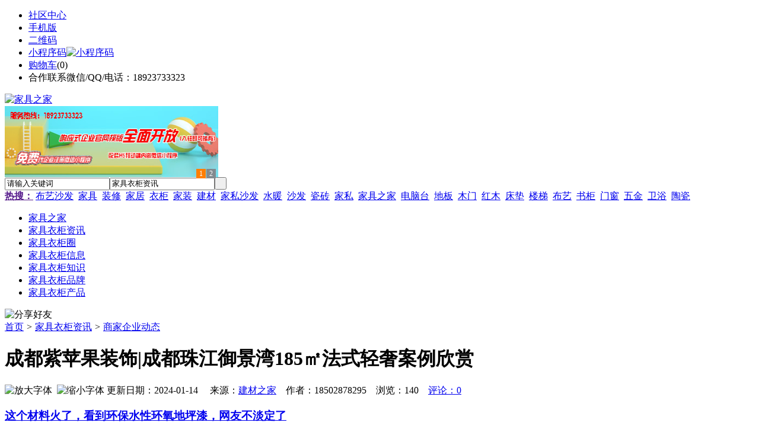

--- FILE ---
content_type: text/html;charset=UTF-8
request_url: https://j985.com/news/show-88665.html
body_size: 8615
content:
<!doctype html>
<html>
<head>
<meta charset="UTF-8"/>
<title>成都紫苹果装饰|成都珠江御景湾185㎡法式轻奢案例欣赏_商家企业动态_家具衣柜资讯_家具之家</title>
<meta name="keywords" content="成都紫苹果装饰|成都珠江御景湾185㎡法式轻奢案例欣赏,环保,节能,商家企业动态"/>
<meta name="description" content="本案业主是一对做生意的年轻的夫妇，房子的目的是为了让准备上高中的女儿学习生活更方便些，一切为了孩子，这是中国爸妈独有的一种爱！　　　 草绿色的护墙板本身就是一个新的挑战，再加上不锈钢的玫瑰金嵌入，让时尚不失厚重、厚重又不缺乏精致。【匠心铸就精品】先看工地，再装修30000 别墅装修案例14年专注别墅大宅装修设计成都别墅装修公司推荐成都紫苹果装饰尊享热线：***5（可加微信获取别墅案例）官网：www"/>
<meta http-equiv="mobile-agent" content="format=html5;url=https://m.j985.com/news/show-88665.html">
<meta name="generator" content="BoYi"/>
<link rel="shortcut icon" type="image/x-icon" href="https://j985.com/favicon.ico"/>
<link rel="bookmark" type="image/x-icon" href="https://j985.com/favicon.ico"/>
<link rel="archives" title="家具之家" href="https://j985.com/archiver/"/>
<link rel="stylesheet" type="text/css" href="https://j985.com/skin/boyi/style.css"/>
<link rel="stylesheet" type="text/css" href="https://j985.com/skin/boyi/boyi.css"/>
<link rel="stylesheet" type="text/css" href="https://j985.com/skin/boyi/article.css"/>
<!--[if lte IE 6]>
<link rel="stylesheet" type="text/css" href="https://j985.com/skin/boyi/ie6.css"/>
<![endif]-->
<script type="text/javascript" src="https://j985.com/lang/zh-cn/lang.js"></script>
<script type="text/javascript" src="https://j985.com/file/script/config.js"></script>
<!--[if lte IE 9]><!-->
<script type="text/javascript" src="https://j985.com/file/script/jquery-1.5.2.min.js"></script>
<!--<![endif]-->
<!--[if (gte IE 10)|!(IE)]><!-->
<script type="text/javascript" src="https://j985.com/file/script/jquery-2.1.1.min.js"></script>
<!--<![endif]-->
<script type="text/javascript" src="https://j985.com/file/script/common.js"></script>
<script type="text/javascript" src="https://j985.com/file/script/page.js"></script>
<script type="text/javascript" src="https://j985.com/file/script/jquery.lazyload.js"></script><script type="text/javascript">
GoMobile('https://m.j985.com/news/show-88665.html');
var searchid = 21;
</script>
</head>
<body>
<div class="head" id="head">
<div class="head_m">
<div class="head_r" id="destoon_member"></div>
<div class="head_l">
<ul>
<li class="h_fav"><a href="https://j985.com/mobile/bbs/" target=_blank>社区中心</a></li>
<li class="h_mobile"><a href="javascript:Dmobile();">手机版</a></li><li class="h_qrcode"><a href="javascript:Dqrcode();">二维码</a></li>              <li id="mainCon"><a class="h_mobile thumbnail" href="#">小程序码<img src="https://j985.com/skin/boyi/image/xiao+gong.jpg" width="360" height="150" alt="小程序码" /></a></li>
<li class="h_cart"><a href="https://j985.com/member/cart.php">购物车</a>(<span class="head_t" id="destoon_cart">0</span>)</li>              <li class="f_red">合作联系微信/QQ/电话：18923733323</li>
</ul>
</div>
</div>
</div>
<div class="m head_s" id="destoon_space"></div>
<div class="m"><div id="search_tips" style="display:none;"></div></div>
<div id="destoon_qrcode" style="display:none;"></div><div class="m">
<div id="search_module" style="display:none;" onMouseOut="Dh('search_module');" onMouseOver="Ds('search_module');">
<ul>
<li onClick="setModule('21','家具衣柜资讯')">家具衣柜资讯</li><li onClick="setModule('18','家具衣柜圈')">家具衣柜圈</li><li onClick="setModule('23','家具衣柜信息')">家具衣柜信息</li><li onClick="setModule('5','家具衣柜产品')">家具衣柜产品</li></ul>
</div>
</div>
<div class="m">
<div class="logo f_l"><a href="https://j985.com/"><img src="https://j985.com/skin/boyi/image/logo.png" width="280" height="110" alt="家具之家"/></a></div><span class="logo-r"><script type="text/javascript" src="https://j985.com/file/script/slide.js"></script><div id="slide_a35" class="slide" style="width:360px;height:120px;">
<a href="https://www.jc68.com/" target="_blank"><img src="https://bybc.cn/ad/jc68ad.jpg" width="360" height="120" alt=""/></a>
<a href="###" target="_self"><img src="https://bybc.cn/ad/ad20-3.jpg" width="360" height="120" alt=""/></a>
</div>
<script type="text/javascript">new dslide('slide_a35');</script>
</span>
<form id="destoon_search" action="https://j985.com/news/search.php" onSubmit="return Dsearch(1);">
<input type="hidden" name="moduleid" value="21" id="destoon_moduleid"/>
<input type="hidden" name="spread" value="0" id="destoon_spread"/>
<div class="head_search">
<div>
<input name="kw" id="destoon_kw" type="text" class="search_i" value="请输入关键词" onFocus="if(this.value=='请输入关键词') this.value='';" onKeyUp="STip(this.value);" autocomplete="off" x-webkit-speech speech/><input type="text" id="destoon_select" class="search_m" value="家具衣柜资讯" readonly onFocus="this.blur();" onClick="$('#search_module').fadeIn('fast');"/><input type="submit" value=" " class="search_s"/>
</div>
</div>
<div class="head_search_kw f_l">
<a href="" onClick="Dsearch_adv();return false;"><strong>热搜：</strong></a>
<span id="destoon_word"><a href="https://j985.com/news/search.php?kw=%E5%B8%83%E8%89%BA%E6%B2%99%E5%8F%91">布艺沙发</a>&nbsp; <a href="https://j985.com/news/search.php?kw=%E5%AE%B6%E5%85%B7">家具</a>&nbsp; <a href="https://j985.com/news/search.php?kw=%E8%A3%85%E4%BF%AE">装修</a>&nbsp; <a href="https://j985.com/news/search.php?kw=%E5%AE%B6%E5%B1%85">家居</a>&nbsp; <a href="https://j985.com/news/search.php?kw=%E8%A1%A3%E6%9F%9C">衣柜</a>&nbsp; <a href="https://j985.com/news/search.php?kw=%E5%AE%B6%E8%A3%85">家装</a>&nbsp; <a href="https://j985.com/news/search.php?kw=%E5%BB%BA%E6%9D%90">建材</a>&nbsp; <a href="https://j985.com/news/search.php?kw=%E5%AE%B6%E7%A7%81%E6%B2%99%E5%8F%91">家私沙发</a>&nbsp; <a href="https://j985.com/news/search.php?kw=%E6%B0%B4%E6%9A%96">水暖</a>&nbsp; <a href="https://j985.com/news/search.php?kw=%E6%B2%99%E5%8F%91">沙发</a>&nbsp; <a href="https://j985.com/news/search.php?kw=%E7%93%B7%E7%A0%96">瓷砖</a>&nbsp; <a href="https://j985.com/news/search.php?kw=%E5%AE%B6%E7%A7%81">家私</a>&nbsp; <a href="https://j985.com/news/search.php?kw=%E5%AE%B6%E5%85%B7%E4%B9%8B%E5%AE%B6">家具之家</a>&nbsp; <a href="https://j985.com/news/search.php?kw=%E7%94%B5%E8%84%91%E5%8F%B0">电脑台</a>&nbsp; <a href="https://j985.com/news/search.php?kw=%E5%9C%B0%E6%9D%BF">地板</a>&nbsp; <a href="https://j985.com/news/search.php?kw=%E6%9C%A8%E9%97%A8">木门</a>&nbsp; <a href="https://j985.com/news/search.php?kw=%E7%BA%A2%E6%9C%A8">红木</a>&nbsp; <a href="https://j985.com/news/search.php?kw=%E5%BA%8A%E5%9E%AB">床垫</a>&nbsp; <a href="https://j985.com/news/search.php?kw=%E6%A5%BC%E6%A2%AF">楼梯</a>&nbsp; <a href="https://j985.com/news/search.php?kw=%E5%B8%83%E8%89%BA">布艺</a>&nbsp; <a href="https://j985.com/news/search.php?kw=%E4%B9%A6%E6%9F%9C">书柜</a>&nbsp; <a href="https://j985.com/news/search.php?kw=%E9%97%A8%E7%AA%97">门窗</a>&nbsp; <a href="https://j985.com/news/search.php?kw=%E4%BA%94%E9%87%91">五金</a>&nbsp; <a href="https://j985.com/news/search.php?kw=%E5%8D%AB%E6%B5%B4">卫浴</a>&nbsp; <a href="https://j985.com/news/search.php?kw=%E9%99%B6%E7%93%B7">陶瓷</a>&nbsp; </span></div>
</form>
  </div>
<div class="c_b"></div>
</div>
<div class="menu_out">
  <div id="nv" class="menu">
<ul class="m"><li><a href="https://j985.com/"><span>家具之家</span></a></li><li class="menuon"><a href="https://j985.com/news/"><span>家具衣柜资讯</span></a></li><li><a href="https://j985.com/club/"><span>家具衣柜圈</span></a></li><li><a href="https://j985.com/info/"><span>家具衣柜信息</span></a></li><li><a href="http://www.jn63.com/news/list-5.html"><span>家具衣柜知识</span></a></li><li><a href="http://www.jn63.com/news/list-6.html"><span>家具衣柜品牌</span></a></li><li><a href="https://j985.com/sell/"><span>家具衣柜产品</span></a></li></ul>
</div>
</div>
<div class="m b20" id="headb"></div><script type="text/javascript">var module_id= 21,item_id=88665,content_id='content',img_max_width=800;</script>
<div class="m">
<div class="nav"><div><img src="https://j985.com/skin/boyi/image/ico-share.png" class="share" title="分享好友" onclick="Dshare(21, 88665);"/></div><a href="https://j985.com/">首页</a> <i>&gt;</i> <a href="https://j985.com/news/">家具衣柜资讯</a> <i>&gt;</i> <a href="https://j985.com/news/list-10.html">商家企业动态</a><span class="f_r"><marquee scrollamount="6" width="300px"> </marquee></span></div>
<div class="b5 bd-t"></div>
</div>
<div class="m m3">
<div class="m3l">
      <h1 class="title" id="title">成都紫苹果装饰|成都珠江御景湾185㎡法式轻奢案例欣赏</h1>
<div class="info"><span class="f_r"><img src="https://j985.com/skin/boyi/image/ico-zoomin.png" width="16" height="16" title="放大字体" class="c_p" onclick="fontZoom('+', 'article');"/>&nbsp;&nbsp;<img src="https://j985.com/skin/boyi/image/ico-zoomout.png" width="16" height="16" title="缩小字体" class="c_p" onclick="fontZoom('-', 'article');"/></span>
更新日期：2024-01-14&nbsp;&nbsp;&nbsp;&nbsp;
来源：<a href="https://www.jc68.com/" target="_blank">建材之家</a>&nbsp;&nbsp;&nbsp;&nbsp;作者：18502878295&nbsp;&nbsp;&nbsp;&nbsp;浏览：<span id="hits">140</span>&nbsp;&nbsp;&nbsp;&nbsp;<a href="https://j985.com/comment/index-htm-mid-21-itemid-88665.html">评论：0</a>&nbsp;&nbsp;&nbsp;&nbsp;</div>
<div class="introduce">
    <h3><a href="https://j985.com/news/show-90070.html" target="_blank"><strong>这个材料火了，看到环保水性环氧地坪漆，网友不淡定了</strong></a></h3>
推荐简介：杜美地坪始终陪伴，在实行地坪动工的时候，对地坪的打磨地坪动工首先要工作的一个步骤，这也是一个很挺重要的动工过程。有些客户大佬不太理解打磨地面的作用。那么杜美地坪小编来大概讲解一些。打磨地面其实是为了水性环氧地坪漆与水泥地面更好的结合。水泥地面打磨前需要分析地面的耐磨度是否疏松再来定是否需要打磨，可以根据打磨地方的不同更换不一样目数的金刚石磨片。统一的来讲，肯定是把水泥地面表层的浮浆层打磨掉基本......
  
      </div><div id="content"><div class="content" id="article">本案业主是一对做生意的年轻的夫妇，房子的目的是为了让准备上高中的女儿学习生活更方便些，一切为了孩子，这是中国爸妈独有的一种爱！<br /> 草绿色的护墙板本身就是一个新的挑战，再加上不锈钢的玫瑰金嵌入，让时尚不失厚重、厚重又不缺乏精致。<br /><br />【匠心铸就精品】<br />先看工地，再<a href="https://m.jc68.com/" target="_blank"><strong class="keylink">装修</strong></a><br />30000 别墅装修案例<br />14年专注别墅大宅装修设计<br />成都别墅装修公司推荐成都紫苹果装饰<br />尊享热线：***5（可加微信获取别墅案例）<br />官网：cdzpg<br />QQ咨询：1761385225<br /><br /></div>
      <div class="content"><center><img src="https://j985.com/skin/boyi/image/xiao+gong.jpg" alt="小程序码" /></center></div>
      </div>
<div class="b20 c_b">&nbsp;</div>
<div class="award"><div onclick="Go('https://j985.com/member/award.php?mid=21&itemid=88665');">打赏</div></div>                     <div class="np">
                <ul>
                <li><strong>下一篇：</strong><a href="https://j985.com/news/show-88667.html" title="烟台回转小火锅设备为何如此流行？">烟台回转小火锅设备为何如此流行？</a>
</li>
                <li><strong>上一篇：</strong><a href="https://j985.com/news/show-88660.html" title="爬架网的应用介绍">爬架网的应用介绍</a>
</li>
                </ul>
                </div>
                <div class="b10">&nbsp;</div>
                     <div class="head-txt"><span><a href="https://j985.com/sell/" target=_bank>更多<i>&gt;</i></a></span><strong>文章标签：<a href="https://j985.com/news/search.php?kw=%E7%8E%AF%E4%BF%9D" target="_blank" class="b">环保</a>
<a href="https://j985.com/news/search.php?kw=%E8%8A%82%E8%83%BD" target="_blank" class="b">节能</a>
</strong></div>
 <div class="b20"></div>
      <div class="head-txt"><span><a href="https://j985.com/news/search.php?kw=%E7%8E%AF%E4%BF%9D">更多<i>&gt;</i></a></span><strong>同类家具衣柜资讯</strong></div>
<div class="related"><table width="100%">
<tr><td width="50%"><a href="https://j985.com/news/show-90040.html" title="郑州重锤式破碎机真正成为绿色环保的破石机设备">&#8226; 郑州重锤式破碎机真正成为绿色环保的破石机设备</a></td>
<td width="50%"><a href="https://j985.com/news/show-89963.html" title="对焊机的焊接操作方法—苏州安嘉">&#8226; 对焊机的焊接操作方法—苏州安嘉</a></td>
</tr><tr><td width="50%"><a href="https://j985.com/news/show-89935.html" title="山东凯威尔新材料公司展厅设计，凯拓广告匠心打造">&#8226; 山东凯威尔新材料公司展厅设计，凯拓广告匠心打</a></td>
<td width="50%"><a href="https://j985.com/news/show-89844.html" title="塔机升降机配件排行超前，山东国科深入解析">&#8226; 塔机升降机配件排行超前，山东国科深入解析</a></td>
</tr><tr><td width="50%"><a href="https://j985.com/news/show-89815.html" title="天津阀门——球阀和截止阀有什么不同，有如何分别使用呢？">&#8226; 天津阀门——球阀和截止阀有什么不同，有如何分</a></td>
<td width="50%"><a href="https://j985.com/news/show-89652.html" title="衢州市建筑垃圾资源再生工艺流程设计">&#8226; 衢州市建筑垃圾资源再生工艺流程设计</a></td>
</tr><tr><td width="50%"><a href="https://j985.com/news/show-89573.html" title="淋浴房的隔断应该怎样设计">&#8226; 淋浴房的隔断应该怎样设计</a></td>
<td width="50%"><a href="https://j985.com/news/show-89558.html" title="电热蒸汽锅炉安装有什么要求">&#8226; 电热蒸汽锅炉安装有什么要求</a></td>
</tr><tr><td width="50%"><a href="https://j985.com/news/show-89530.html" title="您口中的“好产品”是这样的吗？">&#8226; 您口中的“好产品”是这样的吗？</a></td>
<td width="50%"><a href="https://j985.com/news/show-89524.html" title="集成墙面来自生活艺术描述灵感创意空间绿色环保建材恒信福竹木纤维">&#8226; 集成墙面来自生活艺术描述灵感创意空间绿色环保</a></td>
</tr></table>
</div>
<div id="comment_div" style="display:;">
<div class="head-txt"><span><a href="https://j985.com/comment/index-htm-mid-21-itemid-88665.html"><b id="comment_count" class="px16 f_red">0</b> 条</a></span><strong>相关评论</strong></div>
<div class="c_b" id="comment_main"><div></div></div>
</div>
<script type="text/javascript" src="https://j985.com/file/script/comment.js"></script>
<br/>
</div>
<div class="m3r in-news-r">
<div class="head-sub"><strong>推荐图文</strong><a class="f_r" href="https://j985.com/news/" target="_blank"><span>更多...</span></a></div>
<div class="list-thumb"><table width="100%">
<tr><td width="50%" valign="top"><a href="https://j985.com/news/show-6646.html"><img src="https://www.jn63.com/file/upload/202005/12/122707691.jpg" width="124" height="93" alt="千亿房企一季度成绩单：TOP3分别是万科、保利发展、绿地控股"/></a>
<ul><li><a href="https://j985.com/news/show-6646.html" title="千亿房企一季度成绩单：TOP3分别是万科、保利发展、绿地控股">千亿房企一季度成绩单</a></li></ul></td>
<td width="50%" valign="top"><a href="https://j985.com/news/show-54983.html"><img src="https://www.jn63.com/file/upload/201912/19/092907281.jpg" width="124" height="93" alt="沙发选购，如何选购沙发？沙发选购有什么技巧？"/></a>
<ul><li><a href="https://j985.com/news/show-54983.html" title="沙发选购，如何选购沙发？沙发选购有什么技巧？">沙发选购，如何选购沙</a></li></ul></td>
</tr><tr><td width="50%" valign="top"><a href="https://j985.com/news/show-5667.html"><img src="https://www.jn63.com/file/upload/201910/27/154837371.jpg" width="124" height="93" alt="步入式衣帽间，步入式衣帽间设计，步入式衣帽间要注意哪些设计要点？"/></a>
<ul><li><a href="https://j985.com/news/show-5667.html" title="步入式衣帽间，步入式衣帽间设计，步入式衣帽间要注意哪些设计要点？">步入式衣帽间，步入式</a></li></ul></td>
<td width="50%" valign="top"><a href="https://j985.com/news/show-5385.html"><img src="http://img2.jc68.cn/upload/201908/22/094823871.jpg" width="124" height="93" alt="订制衣柜，自己请木工做衣柜好吗？哪种木材做衣柜最好呢？"/></a>
<ul><li><a href="https://j985.com/news/show-5385.html" title="订制衣柜，自己请木工做衣柜好吗？哪种木材做衣柜最好呢？">订制衣柜，自己请木工</a></li></ul></td>
</tr></table>
</div>
        <div class="b20 c_b"></div><div class="b20 c_b"></div>
        <div class="head-sub"><strong>点击排行</strong><a class="f_r" href="https://j985.com/news/" target="_blank"><span>更多...</span></a></div>
<div class="list-rank"><ul>
<li><span class="f_r">523</span><em>1</em><a href="https://j985.com/news/show-88899.html" title="硅酸钙板吊顶的利弊">硅酸钙板吊顶的利弊</a></li>
<li><span class="f_r">318</span><em>2</em><a href="https://j985.com/news/show-7027.html" title="实木家具种类，实木家具哪种比较好？">实木家具种类，实木家具哪种比较好？</a></li>
<li><span class="f_r">290</span><em>3</em><a href="https://j985.com/news/show-7021.html" title="实木家具保养，实木家具保养有哪些小技巧？">实木家具保养，实木家具保养有哪些小技巧？</a></li>
<li><span class="f_r">228</span><i>4</i><a href="https://j985.com/news/show-7002.html" title="实木家具保养，实木家具的保养妙招有哪些？">实木家具保养，实木家具的保养妙招有哪些？</a></li>
<li><span class="f_r">221</span><i>5</i><a href="https://j985.com/news/show-88904.html" title="搪瓷钢板生产厂家">搪瓷钢板生产厂家</a></li>
<li><span class="f_r">203</span><i>6</i><a href="https://j985.com/news/show-7168.html" title="2022年上半年广东家具出口598.1亿元，对美日英等国家出口大增">2022年上半年广东家具出口598.1亿元，对美日英等国家出口大增</a></li>
<li><span class="f_r">203</span><i>7</i><a href="https://j985.com/news/show-88211.html" title="冬季下雪了地坪漆施工需要注意的几点">冬季下雪了地坪漆施工需要注意的几点</a></li>
<li><span class="f_r">200</span><i>8</i><a href="https://j985.com/news/show-88405.html" title="湖北襄阳仿古公交站台发货安装">湖北襄阳仿古公交站台发货安装</a></li>
<li><span class="f_r">185</span><i>9</i><a href="https://j985.com/news/show-82471.html" title="西餐厅沙发注重视觉与舒适的双重体验">西餐厅沙发注重视觉与舒适的双重体验</a></li>
<li><span class="f_r">185</span><i>10</i><a href="https://j985.com/news/show-88705.html" title="创诗新风无管道新风系统面向河南招商了">创诗新风无管道新风系统面向河南招商了</a></li>
</ul></div>
     <div class="b20 c_b"></div><div class="b20 c_b"></div>
<div class="head-sub"><strong>家具衣柜信息<a class="f_r" href="https://j985.com/info/" target="_blank"><span>更多...</span></a></strong></div>
        <div class="list-rank"><ul>
<li><a href="https://j985.com/info/show-227397.html" target="_blank" title="2月央行开展了14000亿元买断式逆回购操作">2月央行开展了14000亿元买断式逆回购操作</a></li>
<li><a href="https://j985.com/info/show-227396.html" target="_blank" title="金石资源：子公司金昌矿业3月1日起逐步恢复生产">金石资源：子公司金昌矿业3月1日起逐步恢复生产</a></li>
<li><a href="https://j985.com/info/show-227395.html" target="_blank" title="一品红接入DeepSeek 为产销研提供有力支撑">一品红接入DeepSeek 为产销研提供有力支撑</a></li>
<li><a href="https://j985.com/info/show-227394.html" target="_blank" title="昆药集团：天麻素注射液获批临床试验">昆药集团：天麻素注射液获批临床试验</a></li>
<li><a href="https://j985.com/info/show-227393.html" target="_blank" title="中老500千伏联网工程老挝段启动建设">中老500千伏联网工程老挝段启动建设</a></li>
<li><a href="https://j985.com/info/show-227392.html" target="_blank" title="利元亨：拟3000万元至4000万元回购公司股份">利元亨：拟3000万元至4000万元回购公司股份</a></li>
<li><a href="https://j985.com/info/show-227391.html" target="_blank" title="圣湘生物：2024年净利润2.59亿元 同比下降28.78%">圣湘生物：2024年净利润2.59亿元 同比下降28.78%</a></li>
<li><a href="https://j985.com/info/show-227390.html" target="_blank" title="振华风光：2024年净利润3.23亿元 同比下降47.18%">振华风光：2024年净利润3.23亿元 同比下降47.18%</a></li>
<li><a href="https://j985.com/info/show-227389.html" target="_blank" title="全国首家外商独资三级综合医院今日开诊">全国首家外商独资三级综合医院今日开诊</a></li>
<li><a href="https://j985.com/info/show-227388.html" target="_blank" title="伟星新材：2024年净利润9.55亿元 同比下降33.36%">伟星新材：2024年净利润9.55亿元 同比下降33.36%</a></li>
</ul>
</div>
     <div class="b20 c_b"></div><div class="b20 c_b"></div>
        <div class="head-sub"><strong>家具衣柜圈</strong><a class="f_r" href="https://j985.com/club/" target="_blank"><span>更多...</span></a></div>
        <div class="list-rank"><ul>
<li><a href="https://j985.com/club/show-713.html" target="_blank" title="陈志杰：对瓷砖而言，生产是天然的护城河">陈志杰：对瓷砖而言，生产是天然的护城河</a></li>
<li><a href="https://j985.com/club/show-712.html" target="_blank" title="何友和：陶瓷行业暴利时代已过去，只有大品牌才有薄利多销的机会">何友和：陶瓷行业暴利时代已过去，只有大品牌才有薄利多销的机会</a></li>
<li><a href="https://j985.com/club/show-711.html" target="_blank" title="张念超：这个时代没有好和坏，只有做好自己">张念超：这个时代没有好和坏，只有做好自己</a></li>
<li><a href="https://j985.com/club/show-710.html" target="_blank" title="谢悦增：渠道分析定位，满足不同消费者的需求">谢悦增：渠道分析定位，满足不同消费者的需求</a></li>
<li><a href="https://j985.com/club/show-709.html" target="_blank" title="梁德云：未来是留给有准备的人，不是特定的某一个人群">梁德云：未来是留给有准备的人，不是特定的某一个人群</a></li>
<li><a href="https://j985.com/club/show-705.html" target="_blank" title="Tokensoft CEO：B1回购早期投资者股票的原因是因为破坏了合规性">Tokensoft CEO：B1回购早期投资者股票的原因是因为破坏了合规性</a></li>
<li><a href="https://j985.com/club/show-702.html" target="_blank" title="贾锋：持续的内生能力和竞争力是企业的第一要素">贾锋：持续的内生能力和竞争力是企业的第一要素</a></li>
<li><a href="https://j985.com/club/show-701.html" target="_blank" title="谢岳荣：未来的家居企业要学会扬长避短">谢岳荣：未来的家居企业要学会扬长避短</a></li>
<li><a href="https://j985.com/club/show-700.html" target="_blank" title="侯波：未来陶瓷行业将只剩下三类客户">侯波：未来陶瓷行业将只剩下三类客户</a></li>
<li><a href="https://j985.com/club/show-699.html" target="_blank" title="朱智峰：环境对于每一个品牌都是公平的">朱智峰：环境对于每一个品牌都是公平的</a></li>
</ul>
</div>
     <div class="b20 c_b"></div><div class="b20 c_b"></div>
      <div class="head-sub"><strong>最新视频</strong><a class="f_r" href="" target="_blank"><span>更多...</span></a></div>
<div class="list-thumb"></div>
        <div class="b20"></div>
<div class="head-sub"><strong>推荐产品</strong><a class="f_r" href="https://j985.com/sell/" target="_blank"><span>更多...</span></a></div> 
        <div class="list-ar-r"><div>
<a href="https://j985.com/sell/show-33475.html" target="_blank"><img src="http://img.jc68.com/201707/03/14465140129.jpg.middle.jpg" width="130" height="110" alt="名典磁砖内墙砖 复古"/></a>
            <p><a href="https://j985.com/sell/show-33475.html" target="_blank">名典磁砖内墙砖 复古</a></p>
            <b>面议</b>
</div>
<div>
<a href="https://j985.com/sell/show-33474.html" target="_blank"><img src="http://img.jc68.com/201707/03/15011493129.jpg.middle.jpg" width="130" height="110" alt="名典磁砖内墙砖 复古"/></a>
            <p><a href="https://j985.com/sell/show-33474.html" target="_blank">名典磁砖内墙砖 复古</a></p>
            <b>面议</b>
</div>
<div>
<a href="https://j985.com/sell/show-33473.html" target="_blank"><img src="http://img.jc68.com/201707/03/14371221129.jpg.middle.jpg" width="130" height="110" alt="名典磁砖内墙砖 复古"/></a>
            <p><a href="https://j985.com/sell/show-33473.html" target="_blank">名典磁砖内墙砖 复古</a></p>
            <b>面议</b>
</div>
<div>
<a href="https://j985.com/sell/show-33462.html" target="_blank"><img src="http://img.jc68.com/201707/03/13551515129.jpg.middle.jpg" width="130" height="110" alt="名典磁砖内墙砖 复古"/></a>
            <p><a href="https://j985.com/sell/show-33462.html" target="_blank">名典磁砖内墙砖 复古</a></p>
            <b>面议</b>
</div>
<div>
<a href="https://j985.com/sell/show-33455.html" target="_blank"><img src="http://img.jc68.com/201707/03/13114038129.jpg.middle.jpg" width="130" height="110" alt="名典磁砖抛光砖 海岩"/></a>
            <p><a href="https://j985.com/sell/show-33455.html" target="_blank">名典磁砖抛光砖 海岩</a></p>
            <b>面议</b>
</div>
<div>
<a href="https://j985.com/sell/show-23502.html" target="_blank"><img src="http://img.jc68.com/201607/29/113138804005.jpg.middle.jpg" width="130" height="110" alt="葡萄牙软木墙板CW0901"/></a>
            <p><a href="https://j985.com/sell/show-23502.html" target="_blank">葡萄牙软木墙板CW0901</a></p>
            <b>￥298.00</b>
</div>
<div>
<a href="https://j985.com/sell/show-20610.html" target="_blank"><img src="http://img.jc68.com/201504/27/17-01-47-13-1.jpg.middle.jpg" width="130" height="110" alt="仿木纹砖，佛山观点瓷"/></a>
            <p><a href="https://j985.com/sell/show-20610.html" target="_blank">仿木纹砖，佛山观点瓷</a></p>
            <b>面议</b>
</div>
<div>
<a href="https://j985.com/sell/show-20609.html" target="_blank"><img src="http://img.jc68.com/201504/27/17-00-00-74-1.jpg.middle.jpg" width="130" height="110" alt="仿木纹砖，佛山观点瓷"/></a>
            <p><a href="https://j985.com/sell/show-20609.html" target="_blank">仿木纹砖，佛山观点瓷</a></p>
            <b>面议</b>
</div>
<div>
<a href="https://j985.com/sell/show-20608.html" target="_blank"><img src="http://img.jc68.com/201504/27/16-57-01-98-1.jpg.middle.jpg" width="130" height="110" alt="仿木纹砖，佛山观点瓷"/></a>
            <p><a href="https://j985.com/sell/show-20608.html" target="_blank">仿木纹砖，佛山观点瓷</a></p>
            <b>面议</b>
</div>
<div>
<a href="https://j985.com/sell/show-20607.html" target="_blank"><img src="http://img.jc68.com/201504/27/16-34-07-10-1.jpg.middle.jpg" width="130" height="110" alt="仿木纹砖，佛山观点瓷"/></a>
            <p><a href="https://j985.com/sell/show-20607.html" target="_blank">仿木纹砖，佛山观点瓷</a></p>
            <b>面议</b>
</div>
<span class="c_b"></span></div>
        <div class="b10 c_b"> </div>
</div>
</div> 
<script type="text/javascript" src="https://j985.com/file/script/content.js"></script><div class="m b20"></div>
<div class="m ad"></div>
<div class="b20 c_b"></div>
<div class="foot" style="overflow: hidden; white-space: nowrap; text-overflow:ellipsis;">
<a href="https://f-7.cn/" target="_blank">建材风水</a> | 
<a href="https://cengmu.com/" target="_blank">木板之家</a> | 
<a href="https://xv68.com/" target="_blank">电工之家</a> | 
<a href="https://qb89.com/" target="_blank">壁纸之家</a> | 
<a href="https://cengze.com/" target="_blank">净化之家</a> | 
<a href="https://ju89.com/" target="_blank">安防之家</a> | 
<a href="https://su59.com/" target="_blank">水暖之家</a> | 
<a href="https://yee6.com/" target="_blank">洁具之家</a> | 
<a href="https://clttz.com/" target="_blank">窗帘头条</a> | 
<a href="https://nm92.com/" target="_blank">家饰之窗</a> | 
  
<a href="https://y-8.cn/" target="_blank">老姚之家</a> | 
<a href="https://h-7.cn/" target="_blank">灯饰之家</a> | 
<a href="https://dq27.cn/" target="_blank">电气之家</a> | 
<a href="https://qjtt.cn/" target="_blank">全景头条</a> | 
<a href="https://zm755.com/" target="_blank">照明之家</a> | 
<a href="https://fs755.com/" target="_blank">防水之家</a> | 
<a href="https://fd755.com/" target="_blank">防盗之家</a> | 
<a href="https://bybc.cn/" target="_blank">博一建材</a> | 
<a href="https://qkl07.com/" target="_blank">区快洞察</a> | 
  
<a href="https://zz.jc68.com/" target="_blank">郑州建材</a> | 
<a href="https://zhumadian.jc68.com/" target="_blank">驻马店建材</a> | 
<a href="https://zhoukou.jc68.com/" target="_blank">周口建材</a> | 
<a href="https://xinyang.jc68.com/" target="_blank">信阳建材</a> | 
<a href="https://shangqiu.jc68.com/" target="_blank">商丘建材</a> | 
<a href="https://nanyang.jc68.com/" target="_blank">南阳建材</a> | 
<a href="https://sanmenxia.jc68.com/" target="_blank">三门峡建材</a> | 
<a href="https://luohe.jc68.com/" target="_blank">漯河建材</a> | 
<a href="https://xuchang.jc68.com/" target="_blank">许昌建材</a> | 
<a href="https://puyang.jc68.com/" target="_blank">濮阳建材</a> | 
<a href="https://jiaozuo.jc68.com/" target="_blank">焦作建材</a> | 
<a href="https://xinxiang.jc68.com/" target="_blank">新乡建材</a> | 
<a href="https://hebi.jc68.com/" target="_blank">鹤壁建材</a> | 
<a href="https://anyang.jc68.com/" target="_blank">安阳建材</a> | 
<a href="https://pingdingshan.jc68.com/" target="_blank">平顶山建材</a> | 
<a href="https://luoyang.jc68.com/" target="_blank">洛阳建材</a> | 
<a href="https://kaifeng.jc68.com/" target="_blank">开封建材</a> | 
<a href="https://wuhan.jc68.com/" target="_blank">武汉建材</a> | 
<a href="https://shennongjia.jc68.com/" target="_blank">神农架建材</a> | 
<a href="https://tianmen.jc68.com/" target="_blank">天门建材</a> | 
<br/>
<a href="https://www.jc68.com/" target="_blank">建材</a> | 
<a href="https://720.jc68.com/" target="_blank">720全景</a> | 
<a href="https://my.jc68.com/" target="_blank">企业之家</a> | 
<a href="https://m.j985.com/bbs" target="_blank">移动社区</a> | 
<a href="https://j985.com/about/index.html">关于我们</a> &nbsp;|&nbsp; 
<a href="https://j985.com/about/contact.html">联系方式</a> &nbsp;|&nbsp; 
<a href="https://j985.com/about/agreement.html">使用协议</a> &nbsp;|&nbsp; 
<a href="https://j985.com/about/copyright.html">版权隐私</a> &nbsp;|&nbsp; 
<a href="https://j985.com/sitemap/">网站地图</a> | 
<a href="https://j985.com/spread/">排名推广</a> | 
<a href="https://j985.com/ad/" rel="nofollow">广告服务</a> | <a href="https://j985.com/gift/" rel="nofollow">积分换礼</a> | <a href="https://j985.com/feed/">RSS订阅</a> |     <a href="https://j985.com/sitemaps.xml">sitemap</a> | 
    <a href="https://www.miibeian.gov.cn" target="_blank" rel="nofollow">粤ICP备14017808号</a> 
<br/> (c)2015-2017 Bybc.cn SYSTEM All Rights Reserved<script>   <br/> Powered by <a href="https://j985.com/"><span>家具之家</span></a>
</div>
<style type="text/css">
.navontop{position:fixed;top:30px;margin-left:auto;margin-right:auto;width:100%;z-index:3;background:#00688B;}</style>
<script type="text/javascript">
jQuery(document).ready(function(){
    var navtop=jQuery("#nv").offset().top;
    jQuery(window).scroll(function(){
        var temp=jQuery(this).scrollTop();
        if(temp>navtop)
            jQuery("#nv").addClass("navontop");
        else
            jQuery("#nv").removeClass("navontop");
    });
});</script>
<div class="back2top"><a href="javascript:void(0);" title="返回顶部">&nbsp;</a></div>
<script type="text/javascript">
$(function(){$("img").lazyload();});</script>
</body>
</html>

--- FILE ---
content_type: application/javascript
request_url: https://j985.com/file/script/config.js
body_size: 110
content:
var DTPath = "https://j985.com/";var DTMob = "https://m.j985.com/";var SKPath = "https://j985.com/skin/boyi/";var MEPath = "https://j985.com/member/";var DTEditor = "fckeditor";var CKDomain = "";var CKPath = "/";var CKPrex = "ca5_";